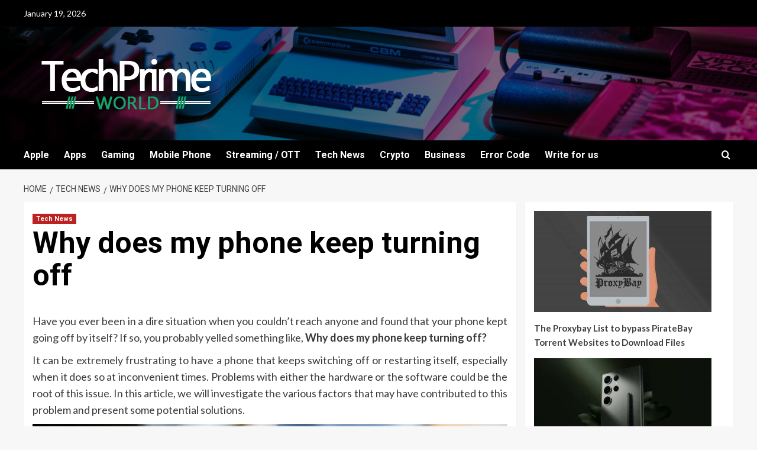

--- FILE ---
content_type: text/html; charset=UTF-8
request_url: https://techprimeworld.com/why-does-my-phone-keep-turning-off/
body_size: 17097
content:
<!doctype html>
<html lang="en" prefix="og: https://ogp.me/ns#">

<head>
  <meta charset="UTF-8">
  <meta name="viewport" content="width=device-width, initial-scale=1">
  <link rel="profile" href="https://gmpg.org/xfn/11">
  <link rel='preload' href='https://fonts.googleapis.com/css?family=Source%2BSans%2BPro%3A400%2C700%7CLato%3A400%2C700&#038;subset=latin&#038;display=swap' as='style' onload="this.onload=null;this.rel='stylesheet'" type='text/css' media='all' crossorigin='anonymous'>
<link rel='preconnect' href='https://fonts.googleapis.com' crossorigin='anonymous'>
<link rel='preconnect' href='https://fonts.gstatic.com' crossorigin='anonymous'>

<!-- Search Engine Optimization by Rank Math - https://rankmath.com/ -->
<title>Why does my phone keep turning off</title>
<meta name="description" content="Have you ever been in a crisis and your phone kept powering off on its own? You probably shouted, Why does my phone keep turning off?"/>
<meta name="robots" content="follow, index, max-snippet:-1, max-video-preview:-1, max-image-preview:large"/>
<link rel="canonical" href="https://techprimeworld.com/why-does-my-phone-keep-turning-off/" />
<meta property="og:locale" content="en_US" />
<meta property="og:type" content="article" />
<meta property="og:title" content="Why does my phone keep turning off" />
<meta property="og:description" content="Have you ever been in a crisis and your phone kept powering off on its own? You probably shouted, Why does my phone keep turning off?" />
<meta property="og:url" content="https://techprimeworld.com/why-does-my-phone-keep-turning-off/" />
<meta property="og:site_name" content="Tech Prime World" />
<meta property="article:tag" content="battery" />
<meta property="article:tag" content="Phone Turning" />
<meta property="article:tag" content="Power off" />
<meta property="article:section" content="Tech News" />
<meta property="og:updated_time" content="2023-02-01T13:41:29+05:30" />
<meta property="og:image" content="https://techprimeworld.com/wp-content/uploads/2023/02/why-does-my-phone-keep-turning-off-1.webp" />
<meta property="og:image:secure_url" content="https://techprimeworld.com/wp-content/uploads/2023/02/why-does-my-phone-keep-turning-off-1.webp" />
<meta property="og:image:width" content="1500" />
<meta property="og:image:height" content="938" />
<meta property="og:image:alt" content="Why does my phone keep turning off" />
<meta property="og:image:type" content="image/webp" />
<meta property="article:published_time" content="2023-02-01T13:39:40+05:30" />
<meta property="article:modified_time" content="2023-02-01T13:41:29+05:30" />
<meta name="twitter:card" content="summary_large_image" />
<meta name="twitter:title" content="Why does my phone keep turning off" />
<meta name="twitter:description" content="Have you ever been in a crisis and your phone kept powering off on its own? You probably shouted, Why does my phone keep turning off?" />
<meta name="twitter:site" content="@dksharma.118@gmail.com" />
<meta name="twitter:creator" content="@dksharma.118@gmail.com" />
<meta name="twitter:image" content="https://techprimeworld.com/wp-content/uploads/2023/02/why-does-my-phone-keep-turning-off-1.webp" />
<meta name="twitter:label1" content="Written by" />
<meta name="twitter:data1" content="Prashant" />
<meta name="twitter:label2" content="Time to read" />
<meta name="twitter:data2" content="7 minutes" />
<script type="application/ld+json" class="rank-math-schema">{"@context":"https://schema.org","@graph":[{"@type":"Organization","@id":"https://techprimeworld.com/#organization","name":"Tech Prime World","sameAs":["https://twitter.com/dksharma.118@gmail.com"],"logo":{"@type":"ImageObject","@id":"https://techprimeworld.com/#logo","url":"https://techprimeworld.com/wp-content/uploads/2020/10/tech-prime-world.png","contentUrl":"https://techprimeworld.com/wp-content/uploads/2020/10/tech-prime-world.png","caption":"Tech Prime World","inLanguage":"en","width":"160","height":"90"}},{"@type":"WebSite","@id":"https://techprimeworld.com/#website","url":"https://techprimeworld.com","name":"Tech Prime World","publisher":{"@id":"https://techprimeworld.com/#organization"},"inLanguage":"en"},{"@type":"ImageObject","@id":"https://techprimeworld.com/wp-content/uploads/2023/02/why-does-my-phone-keep-turning-off-1.webp","url":"https://techprimeworld.com/wp-content/uploads/2023/02/why-does-my-phone-keep-turning-off-1.webp","width":"1500","height":"938","caption":"Why does my phone keep turning off","inLanguage":"en"},{"@type":"WebPage","@id":"https://techprimeworld.com/why-does-my-phone-keep-turning-off/#webpage","url":"https://techprimeworld.com/why-does-my-phone-keep-turning-off/","name":"Why does my phone keep turning off","datePublished":"2023-02-01T13:39:40+05:30","dateModified":"2023-02-01T13:41:29+05:30","isPartOf":{"@id":"https://techprimeworld.com/#website"},"primaryImageOfPage":{"@id":"https://techprimeworld.com/wp-content/uploads/2023/02/why-does-my-phone-keep-turning-off-1.webp"},"inLanguage":"en"},{"@type":"Person","@id":"https://techprimeworld.com/why-does-my-phone-keep-turning-off/#author","name":"Prashant","image":{"@type":"ImageObject","@id":"https://secure.gravatar.com/avatar/d10e04691578a34e3084098fad7ca2ad73c62f6e811a4a2f20efa27c7d2a8033?s=96&amp;d=mm&amp;r=g","url":"https://secure.gravatar.com/avatar/d10e04691578a34e3084098fad7ca2ad73c62f6e811a4a2f20efa27c7d2a8033?s=96&amp;d=mm&amp;r=g","caption":"Prashant","inLanguage":"en"},"sameAs":["https://techprimeworld.com"],"worksFor":{"@id":"https://techprimeworld.com/#organization"}},{"@type":"BlogPosting","headline":"Why does my phone keep turning off","keywords":"Why does my phone keep turning off","datePublished":"2023-02-01T13:39:40+05:30","dateModified":"2023-02-01T13:41:29+05:30","articleSection":"Tech News","author":{"@id":"https://techprimeworld.com/why-does-my-phone-keep-turning-off/#author","name":"Prashant"},"publisher":{"@id":"https://techprimeworld.com/#organization"},"description":"Have you ever been in a crisis and your phone kept powering off on its own? You probably shouted, Why does my phone keep turning off?","name":"Why does my phone keep turning off","@id":"https://techprimeworld.com/why-does-my-phone-keep-turning-off/#richSnippet","isPartOf":{"@id":"https://techprimeworld.com/why-does-my-phone-keep-turning-off/#webpage"},"image":{"@id":"https://techprimeworld.com/wp-content/uploads/2023/02/why-does-my-phone-keep-turning-off-1.webp"},"inLanguage":"en","mainEntityOfPage":{"@id":"https://techprimeworld.com/why-does-my-phone-keep-turning-off/#webpage"}}]}</script>
<!-- /Rank Math WordPress SEO plugin -->

<link rel='dns-prefetch' href='//fonts.googleapis.com' />
<link rel='preconnect' href='https://fonts.googleapis.com' />
<link rel='preconnect' href='https://fonts.gstatic.com' />
<link rel="alternate" type="application/rss+xml" title="Tech Prime World &raquo; Feed" href="https://techprimeworld.com/feed/" />
<link rel="alternate" type="application/rss+xml" title="Tech Prime World &raquo; Comments Feed" href="https://techprimeworld.com/comments/feed/" />
<link rel="alternate" title="oEmbed (JSON)" type="application/json+oembed" href="https://techprimeworld.com/wp-json/oembed/1.0/embed?url=https%3A%2F%2Ftechprimeworld.com%2Fwhy-does-my-phone-keep-turning-off%2F" />
<link rel="alternate" title="oEmbed (XML)" type="text/xml+oembed" href="https://techprimeworld.com/wp-json/oembed/1.0/embed?url=https%3A%2F%2Ftechprimeworld.com%2Fwhy-does-my-phone-keep-turning-off%2F&#038;format=xml" />
<style id='wp-img-auto-sizes-contain-inline-css' type='text/css'>
img:is([sizes=auto i],[sizes^="auto," i]){contain-intrinsic-size:3000px 1500px}
/*# sourceURL=wp-img-auto-sizes-contain-inline-css */
</style>
<style id='wp-emoji-styles-inline-css' type='text/css'>

	img.wp-smiley, img.emoji {
		display: inline !important;
		border: none !important;
		box-shadow: none !important;
		height: 1em !important;
		width: 1em !important;
		margin: 0 0.07em !important;
		vertical-align: -0.1em !important;
		background: none !important;
		padding: 0 !important;
	}
/*# sourceURL=wp-emoji-styles-inline-css */
</style>
<style id='wp-block-library-inline-css' type='text/css'>
:root{--wp-block-synced-color:#7a00df;--wp-block-synced-color--rgb:122,0,223;--wp-bound-block-color:var(--wp-block-synced-color);--wp-editor-canvas-background:#ddd;--wp-admin-theme-color:#007cba;--wp-admin-theme-color--rgb:0,124,186;--wp-admin-theme-color-darker-10:#006ba1;--wp-admin-theme-color-darker-10--rgb:0,107,160.5;--wp-admin-theme-color-darker-20:#005a87;--wp-admin-theme-color-darker-20--rgb:0,90,135;--wp-admin-border-width-focus:2px}@media (min-resolution:192dpi){:root{--wp-admin-border-width-focus:1.5px}}.wp-element-button{cursor:pointer}:root .has-very-light-gray-background-color{background-color:#eee}:root .has-very-dark-gray-background-color{background-color:#313131}:root .has-very-light-gray-color{color:#eee}:root .has-very-dark-gray-color{color:#313131}:root .has-vivid-green-cyan-to-vivid-cyan-blue-gradient-background{background:linear-gradient(135deg,#00d084,#0693e3)}:root .has-purple-crush-gradient-background{background:linear-gradient(135deg,#34e2e4,#4721fb 50%,#ab1dfe)}:root .has-hazy-dawn-gradient-background{background:linear-gradient(135deg,#faaca8,#dad0ec)}:root .has-subdued-olive-gradient-background{background:linear-gradient(135deg,#fafae1,#67a671)}:root .has-atomic-cream-gradient-background{background:linear-gradient(135deg,#fdd79a,#004a59)}:root .has-nightshade-gradient-background{background:linear-gradient(135deg,#330968,#31cdcf)}:root .has-midnight-gradient-background{background:linear-gradient(135deg,#020381,#2874fc)}:root{--wp--preset--font-size--normal:16px;--wp--preset--font-size--huge:42px}.has-regular-font-size{font-size:1em}.has-larger-font-size{font-size:2.625em}.has-normal-font-size{font-size:var(--wp--preset--font-size--normal)}.has-huge-font-size{font-size:var(--wp--preset--font-size--huge)}.has-text-align-center{text-align:center}.has-text-align-left{text-align:left}.has-text-align-right{text-align:right}.has-fit-text{white-space:nowrap!important}#end-resizable-editor-section{display:none}.aligncenter{clear:both}.items-justified-left{justify-content:flex-start}.items-justified-center{justify-content:center}.items-justified-right{justify-content:flex-end}.items-justified-space-between{justify-content:space-between}.screen-reader-text{border:0;clip-path:inset(50%);height:1px;margin:-1px;overflow:hidden;padding:0;position:absolute;width:1px;word-wrap:normal!important}.screen-reader-text:focus{background-color:#ddd;clip-path:none;color:#444;display:block;font-size:1em;height:auto;left:5px;line-height:normal;padding:15px 23px 14px;text-decoration:none;top:5px;width:auto;z-index:100000}html :where(.has-border-color){border-style:solid}html :where([style*=border-top-color]){border-top-style:solid}html :where([style*=border-right-color]){border-right-style:solid}html :where([style*=border-bottom-color]){border-bottom-style:solid}html :where([style*=border-left-color]){border-left-style:solid}html :where([style*=border-width]){border-style:solid}html :where([style*=border-top-width]){border-top-style:solid}html :where([style*=border-right-width]){border-right-style:solid}html :where([style*=border-bottom-width]){border-bottom-style:solid}html :where([style*=border-left-width]){border-left-style:solid}html :where(img[class*=wp-image-]){height:auto;max-width:100%}:where(figure){margin:0 0 1em}html :where(.is-position-sticky){--wp-admin--admin-bar--position-offset:var(--wp-admin--admin-bar--height,0px)}@media screen and (max-width:600px){html :where(.is-position-sticky){--wp-admin--admin-bar--position-offset:0px}}

/*# sourceURL=wp-block-library-inline-css */
</style><style id='wp-block-latest-posts-inline-css' type='text/css'>
.wp-block-latest-posts{box-sizing:border-box}.wp-block-latest-posts.alignleft{margin-right:2em}.wp-block-latest-posts.alignright{margin-left:2em}.wp-block-latest-posts.wp-block-latest-posts__list{list-style:none}.wp-block-latest-posts.wp-block-latest-posts__list li{clear:both;overflow-wrap:break-word}.wp-block-latest-posts.is-grid{display:flex;flex-wrap:wrap}.wp-block-latest-posts.is-grid li{margin:0 1.25em 1.25em 0;width:100%}@media (min-width:600px){.wp-block-latest-posts.columns-2 li{width:calc(50% - .625em)}.wp-block-latest-posts.columns-2 li:nth-child(2n){margin-right:0}.wp-block-latest-posts.columns-3 li{width:calc(33.33333% - .83333em)}.wp-block-latest-posts.columns-3 li:nth-child(3n){margin-right:0}.wp-block-latest-posts.columns-4 li{width:calc(25% - .9375em)}.wp-block-latest-posts.columns-4 li:nth-child(4n){margin-right:0}.wp-block-latest-posts.columns-5 li{width:calc(20% - 1em)}.wp-block-latest-posts.columns-5 li:nth-child(5n){margin-right:0}.wp-block-latest-posts.columns-6 li{width:calc(16.66667% - 1.04167em)}.wp-block-latest-posts.columns-6 li:nth-child(6n){margin-right:0}}:root :where(.wp-block-latest-posts.is-grid){padding:0}:root :where(.wp-block-latest-posts.wp-block-latest-posts__list){padding-left:0}.wp-block-latest-posts__post-author,.wp-block-latest-posts__post-date{display:block;font-size:.8125em}.wp-block-latest-posts__post-excerpt,.wp-block-latest-posts__post-full-content{margin-bottom:1em;margin-top:.5em}.wp-block-latest-posts__featured-image a{display:inline-block}.wp-block-latest-posts__featured-image img{height:auto;max-width:100%;width:auto}.wp-block-latest-posts__featured-image.alignleft{float:left;margin-right:1em}.wp-block-latest-posts__featured-image.alignright{float:right;margin-left:1em}.wp-block-latest-posts__featured-image.aligncenter{margin-bottom:1em;text-align:center}
/*# sourceURL=https://techprimeworld.com/wp-includes/blocks/latest-posts/style.min.css */
</style>
<style id='wp-block-columns-inline-css' type='text/css'>
.wp-block-columns{box-sizing:border-box;display:flex;flex-wrap:wrap!important}@media (min-width:782px){.wp-block-columns{flex-wrap:nowrap!important}}.wp-block-columns{align-items:normal!important}.wp-block-columns.are-vertically-aligned-top{align-items:flex-start}.wp-block-columns.are-vertically-aligned-center{align-items:center}.wp-block-columns.are-vertically-aligned-bottom{align-items:flex-end}@media (max-width:781px){.wp-block-columns:not(.is-not-stacked-on-mobile)>.wp-block-column{flex-basis:100%!important}}@media (min-width:782px){.wp-block-columns:not(.is-not-stacked-on-mobile)>.wp-block-column{flex-basis:0;flex-grow:1}.wp-block-columns:not(.is-not-stacked-on-mobile)>.wp-block-column[style*=flex-basis]{flex-grow:0}}.wp-block-columns.is-not-stacked-on-mobile{flex-wrap:nowrap!important}.wp-block-columns.is-not-stacked-on-mobile>.wp-block-column{flex-basis:0;flex-grow:1}.wp-block-columns.is-not-stacked-on-mobile>.wp-block-column[style*=flex-basis]{flex-grow:0}:where(.wp-block-columns){margin-bottom:1.75em}:where(.wp-block-columns.has-background){padding:1.25em 2.375em}.wp-block-column{flex-grow:1;min-width:0;overflow-wrap:break-word;word-break:break-word}.wp-block-column.is-vertically-aligned-top{align-self:flex-start}.wp-block-column.is-vertically-aligned-center{align-self:center}.wp-block-column.is-vertically-aligned-bottom{align-self:flex-end}.wp-block-column.is-vertically-aligned-stretch{align-self:stretch}.wp-block-column.is-vertically-aligned-bottom,.wp-block-column.is-vertically-aligned-center,.wp-block-column.is-vertically-aligned-top{width:100%}
/*# sourceURL=https://techprimeworld.com/wp-includes/blocks/columns/style.min.css */
</style>
<style id='wp-block-group-inline-css' type='text/css'>
.wp-block-group{box-sizing:border-box}:where(.wp-block-group.wp-block-group-is-layout-constrained){position:relative}
/*# sourceURL=https://techprimeworld.com/wp-includes/blocks/group/style.min.css */
</style>
<style id='wp-block-group-theme-inline-css' type='text/css'>
:where(.wp-block-group.has-background){padding:1.25em 2.375em}
/*# sourceURL=https://techprimeworld.com/wp-includes/blocks/group/theme.min.css */
</style>
<style id='global-styles-inline-css' type='text/css'>
:root{--wp--preset--aspect-ratio--square: 1;--wp--preset--aspect-ratio--4-3: 4/3;--wp--preset--aspect-ratio--3-4: 3/4;--wp--preset--aspect-ratio--3-2: 3/2;--wp--preset--aspect-ratio--2-3: 2/3;--wp--preset--aspect-ratio--16-9: 16/9;--wp--preset--aspect-ratio--9-16: 9/16;--wp--preset--color--black: #000000;--wp--preset--color--cyan-bluish-gray: #abb8c3;--wp--preset--color--white: #ffffff;--wp--preset--color--pale-pink: #f78da7;--wp--preset--color--vivid-red: #cf2e2e;--wp--preset--color--luminous-vivid-orange: #ff6900;--wp--preset--color--luminous-vivid-amber: #fcb900;--wp--preset--color--light-green-cyan: #7bdcb5;--wp--preset--color--vivid-green-cyan: #00d084;--wp--preset--color--pale-cyan-blue: #8ed1fc;--wp--preset--color--vivid-cyan-blue: #0693e3;--wp--preset--color--vivid-purple: #9b51e0;--wp--preset--gradient--vivid-cyan-blue-to-vivid-purple: linear-gradient(135deg,rgb(6,147,227) 0%,rgb(155,81,224) 100%);--wp--preset--gradient--light-green-cyan-to-vivid-green-cyan: linear-gradient(135deg,rgb(122,220,180) 0%,rgb(0,208,130) 100%);--wp--preset--gradient--luminous-vivid-amber-to-luminous-vivid-orange: linear-gradient(135deg,rgb(252,185,0) 0%,rgb(255,105,0) 100%);--wp--preset--gradient--luminous-vivid-orange-to-vivid-red: linear-gradient(135deg,rgb(255,105,0) 0%,rgb(207,46,46) 100%);--wp--preset--gradient--very-light-gray-to-cyan-bluish-gray: linear-gradient(135deg,rgb(238,238,238) 0%,rgb(169,184,195) 100%);--wp--preset--gradient--cool-to-warm-spectrum: linear-gradient(135deg,rgb(74,234,220) 0%,rgb(151,120,209) 20%,rgb(207,42,186) 40%,rgb(238,44,130) 60%,rgb(251,105,98) 80%,rgb(254,248,76) 100%);--wp--preset--gradient--blush-light-purple: linear-gradient(135deg,rgb(255,206,236) 0%,rgb(152,150,240) 100%);--wp--preset--gradient--blush-bordeaux: linear-gradient(135deg,rgb(254,205,165) 0%,rgb(254,45,45) 50%,rgb(107,0,62) 100%);--wp--preset--gradient--luminous-dusk: linear-gradient(135deg,rgb(255,203,112) 0%,rgb(199,81,192) 50%,rgb(65,88,208) 100%);--wp--preset--gradient--pale-ocean: linear-gradient(135deg,rgb(255,245,203) 0%,rgb(182,227,212) 50%,rgb(51,167,181) 100%);--wp--preset--gradient--electric-grass: linear-gradient(135deg,rgb(202,248,128) 0%,rgb(113,206,126) 100%);--wp--preset--gradient--midnight: linear-gradient(135deg,rgb(2,3,129) 0%,rgb(40,116,252) 100%);--wp--preset--font-size--small: 13px;--wp--preset--font-size--medium: 20px;--wp--preset--font-size--large: 36px;--wp--preset--font-size--x-large: 42px;--wp--preset--spacing--20: 0.44rem;--wp--preset--spacing--30: 0.67rem;--wp--preset--spacing--40: 1rem;--wp--preset--spacing--50: 1.5rem;--wp--preset--spacing--60: 2.25rem;--wp--preset--spacing--70: 3.38rem;--wp--preset--spacing--80: 5.06rem;--wp--preset--shadow--natural: 6px 6px 9px rgba(0, 0, 0, 0.2);--wp--preset--shadow--deep: 12px 12px 50px rgba(0, 0, 0, 0.4);--wp--preset--shadow--sharp: 6px 6px 0px rgba(0, 0, 0, 0.2);--wp--preset--shadow--outlined: 6px 6px 0px -3px rgb(255, 255, 255), 6px 6px rgb(0, 0, 0);--wp--preset--shadow--crisp: 6px 6px 0px rgb(0, 0, 0);}:root { --wp--style--global--content-size: 800px;--wp--style--global--wide-size: 1200px; }:where(body) { margin: 0; }.wp-site-blocks > .alignleft { float: left; margin-right: 2em; }.wp-site-blocks > .alignright { float: right; margin-left: 2em; }.wp-site-blocks > .aligncenter { justify-content: center; margin-left: auto; margin-right: auto; }:where(.wp-site-blocks) > * { margin-block-start: 24px; margin-block-end: 0; }:where(.wp-site-blocks) > :first-child { margin-block-start: 0; }:where(.wp-site-blocks) > :last-child { margin-block-end: 0; }:root { --wp--style--block-gap: 24px; }:root :where(.is-layout-flow) > :first-child{margin-block-start: 0;}:root :where(.is-layout-flow) > :last-child{margin-block-end: 0;}:root :where(.is-layout-flow) > *{margin-block-start: 24px;margin-block-end: 0;}:root :where(.is-layout-constrained) > :first-child{margin-block-start: 0;}:root :where(.is-layout-constrained) > :last-child{margin-block-end: 0;}:root :where(.is-layout-constrained) > *{margin-block-start: 24px;margin-block-end: 0;}:root :where(.is-layout-flex){gap: 24px;}:root :where(.is-layout-grid){gap: 24px;}.is-layout-flow > .alignleft{float: left;margin-inline-start: 0;margin-inline-end: 2em;}.is-layout-flow > .alignright{float: right;margin-inline-start: 2em;margin-inline-end: 0;}.is-layout-flow > .aligncenter{margin-left: auto !important;margin-right: auto !important;}.is-layout-constrained > .alignleft{float: left;margin-inline-start: 0;margin-inline-end: 2em;}.is-layout-constrained > .alignright{float: right;margin-inline-start: 2em;margin-inline-end: 0;}.is-layout-constrained > .aligncenter{margin-left: auto !important;margin-right: auto !important;}.is-layout-constrained > :where(:not(.alignleft):not(.alignright):not(.alignfull)){max-width: var(--wp--style--global--content-size);margin-left: auto !important;margin-right: auto !important;}.is-layout-constrained > .alignwide{max-width: var(--wp--style--global--wide-size);}body .is-layout-flex{display: flex;}.is-layout-flex{flex-wrap: wrap;align-items: center;}.is-layout-flex > :is(*, div){margin: 0;}body .is-layout-grid{display: grid;}.is-layout-grid > :is(*, div){margin: 0;}body{padding-top: 0px;padding-right: 0px;padding-bottom: 0px;padding-left: 0px;}a:where(:not(.wp-element-button)){text-decoration: none;}:root :where(.wp-element-button, .wp-block-button__link){background-color: #32373c;border-radius: 0;border-width: 0;color: #fff;font-family: inherit;font-size: inherit;font-style: inherit;font-weight: inherit;letter-spacing: inherit;line-height: inherit;padding-top: calc(0.667em + 2px);padding-right: calc(1.333em + 2px);padding-bottom: calc(0.667em + 2px);padding-left: calc(1.333em + 2px);text-decoration: none;text-transform: inherit;}.has-black-color{color: var(--wp--preset--color--black) !important;}.has-cyan-bluish-gray-color{color: var(--wp--preset--color--cyan-bluish-gray) !important;}.has-white-color{color: var(--wp--preset--color--white) !important;}.has-pale-pink-color{color: var(--wp--preset--color--pale-pink) !important;}.has-vivid-red-color{color: var(--wp--preset--color--vivid-red) !important;}.has-luminous-vivid-orange-color{color: var(--wp--preset--color--luminous-vivid-orange) !important;}.has-luminous-vivid-amber-color{color: var(--wp--preset--color--luminous-vivid-amber) !important;}.has-light-green-cyan-color{color: var(--wp--preset--color--light-green-cyan) !important;}.has-vivid-green-cyan-color{color: var(--wp--preset--color--vivid-green-cyan) !important;}.has-pale-cyan-blue-color{color: var(--wp--preset--color--pale-cyan-blue) !important;}.has-vivid-cyan-blue-color{color: var(--wp--preset--color--vivid-cyan-blue) !important;}.has-vivid-purple-color{color: var(--wp--preset--color--vivid-purple) !important;}.has-black-background-color{background-color: var(--wp--preset--color--black) !important;}.has-cyan-bluish-gray-background-color{background-color: var(--wp--preset--color--cyan-bluish-gray) !important;}.has-white-background-color{background-color: var(--wp--preset--color--white) !important;}.has-pale-pink-background-color{background-color: var(--wp--preset--color--pale-pink) !important;}.has-vivid-red-background-color{background-color: var(--wp--preset--color--vivid-red) !important;}.has-luminous-vivid-orange-background-color{background-color: var(--wp--preset--color--luminous-vivid-orange) !important;}.has-luminous-vivid-amber-background-color{background-color: var(--wp--preset--color--luminous-vivid-amber) !important;}.has-light-green-cyan-background-color{background-color: var(--wp--preset--color--light-green-cyan) !important;}.has-vivid-green-cyan-background-color{background-color: var(--wp--preset--color--vivid-green-cyan) !important;}.has-pale-cyan-blue-background-color{background-color: var(--wp--preset--color--pale-cyan-blue) !important;}.has-vivid-cyan-blue-background-color{background-color: var(--wp--preset--color--vivid-cyan-blue) !important;}.has-vivid-purple-background-color{background-color: var(--wp--preset--color--vivid-purple) !important;}.has-black-border-color{border-color: var(--wp--preset--color--black) !important;}.has-cyan-bluish-gray-border-color{border-color: var(--wp--preset--color--cyan-bluish-gray) !important;}.has-white-border-color{border-color: var(--wp--preset--color--white) !important;}.has-pale-pink-border-color{border-color: var(--wp--preset--color--pale-pink) !important;}.has-vivid-red-border-color{border-color: var(--wp--preset--color--vivid-red) !important;}.has-luminous-vivid-orange-border-color{border-color: var(--wp--preset--color--luminous-vivid-orange) !important;}.has-luminous-vivid-amber-border-color{border-color: var(--wp--preset--color--luminous-vivid-amber) !important;}.has-light-green-cyan-border-color{border-color: var(--wp--preset--color--light-green-cyan) !important;}.has-vivid-green-cyan-border-color{border-color: var(--wp--preset--color--vivid-green-cyan) !important;}.has-pale-cyan-blue-border-color{border-color: var(--wp--preset--color--pale-cyan-blue) !important;}.has-vivid-cyan-blue-border-color{border-color: var(--wp--preset--color--vivid-cyan-blue) !important;}.has-vivid-purple-border-color{border-color: var(--wp--preset--color--vivid-purple) !important;}.has-vivid-cyan-blue-to-vivid-purple-gradient-background{background: var(--wp--preset--gradient--vivid-cyan-blue-to-vivid-purple) !important;}.has-light-green-cyan-to-vivid-green-cyan-gradient-background{background: var(--wp--preset--gradient--light-green-cyan-to-vivid-green-cyan) !important;}.has-luminous-vivid-amber-to-luminous-vivid-orange-gradient-background{background: var(--wp--preset--gradient--luminous-vivid-amber-to-luminous-vivid-orange) !important;}.has-luminous-vivid-orange-to-vivid-red-gradient-background{background: var(--wp--preset--gradient--luminous-vivid-orange-to-vivid-red) !important;}.has-very-light-gray-to-cyan-bluish-gray-gradient-background{background: var(--wp--preset--gradient--very-light-gray-to-cyan-bluish-gray) !important;}.has-cool-to-warm-spectrum-gradient-background{background: var(--wp--preset--gradient--cool-to-warm-spectrum) !important;}.has-blush-light-purple-gradient-background{background: var(--wp--preset--gradient--blush-light-purple) !important;}.has-blush-bordeaux-gradient-background{background: var(--wp--preset--gradient--blush-bordeaux) !important;}.has-luminous-dusk-gradient-background{background: var(--wp--preset--gradient--luminous-dusk) !important;}.has-pale-ocean-gradient-background{background: var(--wp--preset--gradient--pale-ocean) !important;}.has-electric-grass-gradient-background{background: var(--wp--preset--gradient--electric-grass) !important;}.has-midnight-gradient-background{background: var(--wp--preset--gradient--midnight) !important;}.has-small-font-size{font-size: var(--wp--preset--font-size--small) !important;}.has-medium-font-size{font-size: var(--wp--preset--font-size--medium) !important;}.has-large-font-size{font-size: var(--wp--preset--font-size--large) !important;}.has-x-large-font-size{font-size: var(--wp--preset--font-size--x-large) !important;}
/*# sourceURL=global-styles-inline-css */
</style>
<style id='core-block-supports-inline-css' type='text/css'>
.wp-container-core-columns-is-layout-28f84493{flex-wrap:nowrap;}
/*# sourceURL=core-block-supports-inline-css */
</style>

<link rel='stylesheet' id='newsment-google-fonts-css' href='https://fonts.googleapis.com/css?family=Roboto:100,300,400,500,700' type='text/css' media='all' />
<link rel='stylesheet' id='bootstrap-css' href='https://techprimeworld.com/wp-content/themes/covernews/assets/bootstrap/css/bootstrap.min.css?ver=6.9' type='text/css' media='all' />
<link rel='stylesheet' id='covernews-style-css' href='https://techprimeworld.com/wp-content/themes/covernews/style.min.css?ver=1.1.3' type='text/css' media='all' />
<link rel='stylesheet' id='newsment-css' href='https://techprimeworld.com/wp-content/themes/newsment/style.css?ver=1.1.3' type='text/css' media='all' />
<link rel='stylesheet' id='covernews-google-fonts-css' href='https://fonts.googleapis.com/css?family=Source%2BSans%2BPro%3A400%2C700%7CLato%3A400%2C700&#038;subset=latin&#038;display=swap' type='text/css' media='all' />
<link rel='stylesheet' id='covernews-icons-css' href='https://techprimeworld.com/wp-content/themes/covernews/assets/icons/style.css?ver=6.9' type='text/css' media='all' />
<script type="text/javascript" src="https://techprimeworld.com/wp-includes/js/jquery/jquery.min.js?ver=3.7.1" id="jquery-core-js"></script>
<script type="text/javascript" src="https://techprimeworld.com/wp-includes/js/jquery/jquery-migrate.min.js?ver=3.4.1" id="jquery-migrate-js"></script>
<link rel="https://api.w.org/" href="https://techprimeworld.com/wp-json/" /><link rel="alternate" title="JSON" type="application/json" href="https://techprimeworld.com/wp-json/wp/v2/posts/4172" /><link rel="EditURI" type="application/rsd+xml" title="RSD" href="https://techprimeworld.com/xmlrpc.php?rsd" />
<meta name="generator" content="WordPress 6.9" />
<link rel='shortlink' href='https://techprimeworld.com/?p=4172' />
<link rel="preload" href="https://techprimeworld.com/wp-content/uploads/2022/08/cropped-1-scaled-1.jpg" as="image">        <style type="text/css">
                        .site-title,
            .site-description {
                position: absolute;
                clip: rect(1px, 1px, 1px, 1px);
                display: none;
            }

                    .elementor-template-full-width .elementor-section.elementor-section-full_width > .elementor-container,
        .elementor-template-full-width .elementor-section.elementor-section-boxed > .elementor-container{
            max-width: 1200px;
        }
        @media (min-width: 1600px){
            .elementor-template-full-width .elementor-section.elementor-section-full_width > .elementor-container,
            .elementor-template-full-width .elementor-section.elementor-section-boxed > .elementor-container{
                max-width: 1600px;
            }
        }
        
        .align-content-left .elementor-section-stretched,
        .align-content-right .elementor-section-stretched {
            max-width: 100%;
            left: 0 !important;
        }


        </style>
        <link rel="icon" href="https://techprimeworld.com/wp-content/uploads/2020/12/cropped-Logo1-1-32x32.png" sizes="32x32" />
<link rel="icon" href="https://techprimeworld.com/wp-content/uploads/2020/12/cropped-Logo1-1-192x192.png" sizes="192x192" />
<link rel="apple-touch-icon" href="https://techprimeworld.com/wp-content/uploads/2020/12/cropped-Logo1-1-180x180.png" />
<meta name="msapplication-TileImage" content="https://techprimeworld.com/wp-content/uploads/2020/12/cropped-Logo1-1-270x270.png" />
</head>

<body data-rsssl=1 class="wp-singular post-template-default single single-post postid-4172 single-format-standard wp-custom-logo wp-embed-responsive wp-theme-covernews wp-child-theme-newsment default-content-layout archive-layout-grid scrollup-sticky-header aft-sticky-header aft-sticky-sidebar default aft-container-default aft-main-banner-slider-editors-picks-trending single-content-mode-default header-image-default align-content-left aft-and">

  
  
  <div id="page" class="site">
    <a class="skip-link screen-reader-text" href="#content">Skip to content</a>

    <div class="header-layout-1">
      <div class="top-masthead">

      <div class="container">
        <div class="row">
                      <div class="col-xs-12 col-sm-12 col-md-8 device-center">
                              <span class="topbar-date">
                  January 19, 2026                </span>

              
                          </div>
                            </div>
      </div>
    </div> <!--    Topbar Ends-->
    <header id="masthead" class="site-header">
        <div class="masthead-banner af-header-image data-bg" style="background-image: url(https://techprimeworld.com/wp-content/uploads/2022/08/cropped-1-scaled-1.jpg);">
      <div class="container">
        <div class="row">
          <div class="col-md-4">
            <div class="site-branding">
              <a href="https://techprimeworld.com/" class="custom-logo-link" rel="home"><img width="350" height="102" src="https://techprimeworld.com/wp-content/uploads/2022/08/cropped-techprimworld.png" class="custom-logo" alt="techprimworld" decoding="async" srcset="https://techprimeworld.com/wp-content/uploads/2022/08/cropped-techprimworld.png 350w, https://techprimeworld.com/wp-content/uploads/2022/08/cropped-techprimworld-300x87.png 300w" sizes="(max-width: 350px) 100vw, 350px" loading="lazy" /></a>                <p class="site-title font-family-1">
                  <a href="https://techprimeworld.com/" rel="home">Tech Prime World</a>
                </p>
              
                          </div>
          </div>
          <div class="col-md-8">
                      </div>
        </div>
      </div>
    </div>
    <nav id="site-navigation" class="main-navigation">
      <div class="container">
        <div class="row">
          <div class="kol-12">
            <div class="navigation-container">

              <div class="main-navigation-container-items-wrapper">

                <span class="toggle-menu">
                  <a
                    href="#"
                    class="aft-void-menu"
                    role="button"
                    aria-label="Toggle Primary Menu"
                    aria-controls="primary-menu" aria-expanded="false">
                    <span class="screen-reader-text">Primary Menu</span>
                    <i class="ham"></i>
                  </a>
                </span>
                <span class="af-mobile-site-title-wrap">
                  <a href="https://techprimeworld.com/" class="custom-logo-link" rel="home"><img width="350" height="102" src="https://techprimeworld.com/wp-content/uploads/2022/08/cropped-techprimworld.png" class="custom-logo" alt="techprimworld" decoding="async" srcset="https://techprimeworld.com/wp-content/uploads/2022/08/cropped-techprimworld.png 350w, https://techprimeworld.com/wp-content/uploads/2022/08/cropped-techprimworld-300x87.png 300w" sizes="(max-width: 350px) 100vw, 350px" loading="lazy" /></a>                  <p class="site-title font-family-1">
                    <a href="https://techprimeworld.com/" rel="home">Tech Prime World</a>
                  </p>
                </span>
                <div class="menu main-menu"><ul id="primary-menu" class="menu"><li id="menu-item-36" class="menu-item menu-item-type-taxonomy menu-item-object-category menu-item-36"><a href="https://techprimeworld.com/category/apple/">Apple</a></li>
<li id="menu-item-37" class="menu-item menu-item-type-taxonomy menu-item-object-category menu-item-37"><a href="https://techprimeworld.com/category/apps/">Apps</a></li>
<li id="menu-item-38" class="menu-item menu-item-type-taxonomy menu-item-object-category menu-item-38"><a href="https://techprimeworld.com/category/gaming/">Gaming</a></li>
<li id="menu-item-39" class="menu-item menu-item-type-taxonomy menu-item-object-category menu-item-39"><a href="https://techprimeworld.com/category/mobile-phone/">Mobile Phone</a></li>
<li id="menu-item-40" class="menu-item menu-item-type-taxonomy menu-item-object-category menu-item-40"><a href="https://techprimeworld.com/category/streaming/">Streaming / OTT</a></li>
<li id="menu-item-41" class="menu-item menu-item-type-taxonomy menu-item-object-category current-post-ancestor current-menu-parent current-post-parent menu-item-41"><a href="https://techprimeworld.com/category/tech/">Tech News</a></li>
<li id="menu-item-3748" class="menu-item menu-item-type-taxonomy menu-item-object-category menu-item-3748"><a href="https://techprimeworld.com/category/crypto/">Crypto</a></li>
<li id="menu-item-3749" class="menu-item menu-item-type-taxonomy menu-item-object-category menu-item-3749"><a href="https://techprimeworld.com/category/business/">Business</a></li>
<li id="menu-item-3750" class="menu-item menu-item-type-taxonomy menu-item-object-category menu-item-3750"><a href="https://techprimeworld.com/category/error-code/">Error Code</a></li>
<li id="menu-item-3747" class="menu-item menu-item-type-post_type menu-item-object-page menu-item-3747"><a href="https://techprimeworld.com/contact-us/">Write for us</a></li>
</ul></div>              </div>
              <div class="cart-search">

                <div class="af-search-wrap">
                  <div class="search-overlay">
                    <a href="#" title="Search" class="search-icon">
                      <i class="fa fa-search"></i>
                    </a>
                    <div class="af-search-form">
                      <form role="search" method="get" class="search-form" action="https://techprimeworld.com/">
				<label>
					<span class="screen-reader-text">Search for:</span>
					<input type="search" class="search-field" placeholder="Search &hellip;" value="" name="s" />
				</label>
				<input type="submit" class="search-submit" value="Search" />
			</form>                    </div>
                  </div>
                </div>
              </div>


            </div>
          </div>
        </div>
      </div>
    </nav>
  </header>
</div>

    
    <div id="content" class="container">
                <div class="em-breadcrumbs font-family-1 covernews-breadcrumbs">
      <div class="row">
        <div role="navigation" aria-label="Breadcrumbs" class="breadcrumb-trail breadcrumbs" itemprop="breadcrumb"><ul class="trail-items" itemscope itemtype="http://schema.org/BreadcrumbList"><meta name="numberOfItems" content="3" /><meta name="itemListOrder" content="Ascending" /><li itemprop="itemListElement" itemscope itemtype="http://schema.org/ListItem" class="trail-item trail-begin"><a href="https://techprimeworld.com/" rel="home" itemprop="item"><span itemprop="name">Home</span></a><meta itemprop="position" content="1" /></li><li itemprop="itemListElement" itemscope itemtype="http://schema.org/ListItem" class="trail-item"><a href="https://techprimeworld.com/category/tech/" itemprop="item"><span itemprop="name">Tech News</span></a><meta itemprop="position" content="2" /></li><li itemprop="itemListElement" itemscope itemtype="http://schema.org/ListItem" class="trail-item trail-end"><a href="https://techprimeworld.com/why-does-my-phone-keep-turning-off/" itemprop="item"><span itemprop="name">Why does my phone keep turning off</span></a><meta itemprop="position" content="3" /></li></ul></div>      </div>
    </div>
        <div class="section-block-upper row">
                <div id="primary" class="content-area">
                    <main id="main" class="site-main">

                                                    <article id="post-4172" class="af-single-article post-4172 post type-post status-publish format-standard has-post-thumbnail hentry category-tech tag-battery tag-phone-turning tag-power-off">
                                <div class="entry-content-wrap">
                                    <header class="entry-header">

    <div class="header-details-wrapper">
        <div class="entry-header-details">
                            <div class="figure-categories figure-categories-bg">
                                        <ul class="cat-links"><li class="meta-category">
                             <a class="covernews-categories category-color-1"
                            href="https://techprimeworld.com/category/tech/" 
                            aria-label="View all posts in Tech News"> 
                                 Tech News
                             </a>
                        </li></ul>                </div>
                        <h1 class="entry-title">Why does my phone keep turning off</h1>
            
                
    <span class="author-links">

                      </span>
                

                    </div>
    </div>

    </header><!-- .entry-header -->                                    

    <div class="entry-content">
        <p style="text-align: justify;">Have you ever been in a dire situation when you couldn&#8217;t reach anyone and found that your phone kept going off by itself? If so, you probably yelled something like, <strong>Why does my phone keep turning off?</strong></p>
<p style="text-align: justify;">It can be extremely frustrating to have a phone that keeps switching off or restarting itself, especially when it does so at inconvenient times. Problems with either the hardware or the software could be the root of this issue. In this article, we will investigate the various factors that may have contributed to this problem and present some potential solutions.</p>
<p style="text-align: justify;"><img fetchpriority="high" decoding="async" class="aligncenter wp-image-4173" src="https://techprimeworld.com/wp-content/uploads/2023/02/why-does-my-phone-keep-turning-off-1-300x188.webp" alt="Why does my phone keep turning off" width="1200" height="750" srcset="https://techprimeworld.com/wp-content/uploads/2023/02/why-does-my-phone-keep-turning-off-1-300x188.webp 300w, https://techprimeworld.com/wp-content/uploads/2023/02/why-does-my-phone-keep-turning-off-1-1024x640.webp 1024w, https://techprimeworld.com/wp-content/uploads/2023/02/why-does-my-phone-keep-turning-off-1-768x480.webp 768w, https://techprimeworld.com/wp-content/uploads/2023/02/why-does-my-phone-keep-turning-off-1-800x500.webp 800w, https://techprimeworld.com/wp-content/uploads/2023/02/why-does-my-phone-keep-turning-off-1-400x250.webp 400w, https://techprimeworld.com/wp-content/uploads/2023/02/why-does-my-phone-keep-turning-off-1.webp 1500w" sizes="(max-width: 1200px) 100vw, 1200px" /></p>
<h2 style="text-align: justify;"><strong>Why does my phone keep turning off?</strong></h2>
<p style="text-align: justify;">There are two primary components of our mobile device: hardware and software. It&#8217;s possible that any of these could develop problems, giving rise to situations in which your phone would automatically power off. Let&#8217;s get into the specifics of the following explanations:</p>
<h3 style="text-align: justify;"><strong><u>Hardware Issues:</u></strong></h3>
<p style="text-align: justify;">When an mobile device repeatedly shuts down but then starts up normally, the problem is almost often hardware. Let&#8217;s take a look at the hardware issues that are triggering your phone&#8217;s untimely shutdown and determine what needs to be done to fix them.</p>
<h4 style="text-align: justify;"><strong>Make sure the battery is fitted properly</strong></h4>
<p style="text-align: justify;">Incorrectly fitting batteries are the most prevalent reason for phones to shut off unexpectedly. Wear and tear can cause a battery&#8217;s internal area to shrink or expand somewhat. This causes the battery to become somewhat dislodged and to become detached from the phone&#8217;s connectors whenever the phone is shaken.</p>
<p style="text-align: justify;">Turn on your phone and give it a gentle shake to see if that fixes the issue. If it doesn&#8217;t work, pick up your phone with one hand and tap the back of it gently on the palm of the other. When applying pressure to the battery, make sure the flat side hits your hand. In the event that the phone shuts off, the slack battery must be tightened.</p>
<p style="text-align: justify;">This problem has a fairly elementary answer. Fold a little piece of paper into square wraps until it&#8217;s a little thick. Now, slip this piece of paper into the battery&#8217;s bottom end, farthest from the connectors. You&#8217;ll have to eyeball the amount of loose area to determine how much thick paper to generate.</p>
<p style="text-align: justify;">There may be an issue with the phone&#8217;s loose back cover if this doesn&#8217;t work. When this happens, you should slip the same piece of paper between the battery and the rear cover. If you can make the area snug enough, that should take care of the issue.</p>
<h4 style="text-align: justify;"><strong>Faulty battery</strong></h4>
<p style="text-align: justify;">There&#8217;s a potential your battery is damaged, which would cause inappropriate current flow and cause your phone to turn off unexpectedly. Fortunately, practically any Android phone allows you to view the battery percentage by dialling a secret number.</p>
<p style="text-align: justify;">Launch the phone app on your Android device, and <strong>dial *#*#4636#*#*</strong>. When you click &#8220;Battery information&#8221; on the following page, you&#8217;ll be led straight to your phone&#8217;s information. Verify that &#8220;Battery health&#8221; reads &#8220;Good&#8221; in the battery data. If it&#8217;s not that, you&#8217;ll need a new battery for your Android device to prevent it from turning off unexpectedly.</p>
<p style="text-align: justify;">Alternately, you can check the battery life with the <a href="https://play.google.com/store/search?q=battery+health+check&amp;c=apps" target="_blank" rel="noopener">any battery checker Android app</a> if this code doesn&#8217;t work. This app does more than just display battery life remaining; it actually helps you extend its usefulness. Even if I am sceptical of this app&#8217;s potential in the long run.</p>
<h4 style="text-align: justify;">Is your phone Heating up frequently?</h4>
<p style="text-align: justify;">In addition, overheating could be the culprit if your Android device suddenly reboots without warning. As soon as the phone&#8217;s internal temperature reaches a dangerous level, it will power down by itself to prevent any potential component failure. Interestingly, this occurs even if the phone is not in use and is instead sitting idle.</p>
<h4 style="text-align: justify;">Take Off Your Phone Cover</h4>
<p style="text-align: justify;">A phone case that is too bulky or that completely covers the back of your phone with its own material might also cause problems with battery life. Try using the phone without the case to see if the issue persists if you are using one.</p>
<h4 style="text-align: justify;">Check if your Phone’s Power Button is not Stuck</h4>
<p style="text-align: justify;">The power button on your phone could be stuck or broken, causing the phone to turn off unexpectedly. Repeatedly pressing the power button will ensure a well-functioning device. Pressing the button should be effortless, and the mechanism should release the object instantly upon release. A tweezer or something similar can be used to extract the button from the interior.</p>
<h3 style="text-align: justify;"><span style="text-decoration: underline;">Software Reasons:</span></h3>
<p style="text-align: justify;">If your Android phone seems fine mechanically, the issue may lie in its software. Here are some things to try if your Android keeps powering off unexpectedly due to software problems.</p>
<h4 style="text-align: justify;">Start Your Mobile in Safe Mode and Uninstall Malware</h4>
<p style="text-align: justify;">Start up your phone in Safe Mode to make sure the issue isn&#8217;t hardware-related. A Safe Mode, similar to that found on personal computers, is built into Android phones and allows them to boot with as few system and as few non-system programmes as possible. In Safe Mode, malicious software and viruses cannot cause harm, making it easier to diagnose and fix the issue.</p>
<p style="text-align: justify;">The precise method through which Safe Mode is entered at startup differs from one mobile maker to another. By far the most typical method is to press and hold the power button until the power menu appears, then tap and hold the &#8220;Power Off&#8221; button until the &#8220;boot in Safe Mode&#8221; prompt appears. Responding &#8220;OK&#8221; to this message will cause the device to restart in Safe Mode. Safe Mode may be activated by pressing and holding the volume down button during startup, which is helpful if the phone doesn&#8217;t turn on at all. If it doesn&#8217;t work, try looking up how to boot into Safe Mode on your specific device online.</p>
<p style="text-align: justify;">When the phone is in Safe Mode, you can see if it is randomly turning off or not. Assuming the issue has been resolved, the culprit is likely a malicious programme that was installed recently. While still in Safe Mode, access your phone&#8217;s settings menu and head to the applications tab to remove any recently installed programmes. Remove any and all software updates that may have occurred after the occurrence of the random shutdown problem.</p>
<p style="text-align: justify;">Now that you&#8217;ve returned your Android phone to its usual state, you may check to see if the problem still exists.</p>
<h4 style="text-align: justify;">Clean Your System of Viruses and Malware</h4>
<p style="text-align: justify;">If uninstalling the apps has no effect, then the problem may be a virus that causes the phone to shut down without your intervention. You can <a href="https://play.google.com/store/search?q=antivirus+for+android&amp;c=apps" target="_blank" rel="noopener">find several Free or Paid Antivirus on Google Play store</a>. Once the programme is installed, it will scan for and remove any viruses that might be the cause of the problem.</p>
<h4 style="text-align: justify;">Make a fresh start with a factory reset of your phone</h4>
<p style="text-align: justify;">This is a severe measure, but it will eliminate any and all software issues. If you have eliminated the possibility that the issue is hardware-related by removing all apps and running virus scans, and the problem persists, then restarting your phone should do the trick.</p>
<p style="text-align: justify;"><strong>Caution:</strong> Resetting your phone to factory settings will erase all of the information from its internal storage. This includes everything on the phone&#8217;s memory, such as messages, contacts, photos, and apps. You should have a backup of all your data before you do a factory reset.</p>
<p style="text-align: justify;">The &#8220;Backup and reset&#8221; option can be found in the settings menu of your device. To begin the reset procedure, navigate to this menu and press on &#8220;Factory reset phone.&#8221; Resetting the phone should take between 5 and 10 minutes. Make sure the phone doesn&#8217;t switch off during the reset process, as this can also render it inoperable.</p>
<p style="text-align: justify;">After the procedure has been completed, you will need to re-authenticate your Google account and fulfil other requirements. If the issue was related to software, resetting the phone should fix it.</p>
<p style="text-align: justify;"><strong>Also Read:</strong> <a href="https://techprimeworld.com/how-to-get-water-out-of-phone-charging-port/"><strong>How to Get Water Out of Phone Charging Port</strong></a></p>
<h2 style="text-align: justify;">Why does my phone keep turning off with a full battery?</h2>
<p style="text-align: justify;">We have already described the possible reasons which may cause phone keep shutting off at time on its own. In addition to above the other possible reasons of this even after having full battery can be:</p>
<ul style="text-align: justify;">
<li>Bugs in Operating system issue</li>
<li>Battery calibration</li>
<li>High CPU Usage</li>
<li>Scheduled Power off &amp; on</li>
<li>Insufficient Memory</li>
</ul>
<h2 style="text-align: justify;"><strong>How to Fix a Phone Thats Turning Off On Its Own</strong></h2>
<p style="text-align: justify;">Although we have already mentioned everything above but below are the few quick takeaways to resolve your phone’s issue of powering off on its own:</p>
<ul style="text-align: justify;">
<li><strong>Check battery life and charging</strong>: Make sure the battery is charged and properly functioning. Calibrate the battery if necessary.</li>
<li><strong>Uninstall recent apps</strong>: If the phone has started restarting after installing a new app, try uninstalling the app to see if it fixes the issue.</li>
<li><strong>Update software</strong>: Make sure that the phone software is up to date.</li>
<li><strong>Factory reset</strong>: If the above solutions do not work, a factory reset may resolve the issue.</li>
<li><strong>Hardware repair</strong>: If the issue is hardware-related, seek professional repair services.</li>
</ul>
<h2 style="text-align: justify;">Final Words</h2>
<p style="text-align: justify;">The steps outlined above should be sufficient to resolve any hardware or software issues that are causing your phone to shut down / restart automatically. If the problem persists, you must take it to a technician or, if still under warranty, to the manufacturer. They should be able to repair it or <a href="https://www.quora.com/Is-it-a-good-idea-to-buy-refurbished-mobile-device" target="_blank" rel="noopener">replace it with a refurbished phone</a>.</p>
                    <div class="post-item-metadata entry-meta">
                            </div>
               
        
	<nav class="navigation post-navigation" aria-label="Post navigation">
		<h2 class="screen-reader-text">Post navigation</h2>
		<div class="nav-links"><div class="nav-previous"><a href="https://techprimeworld.com/how-gpt3-ai-saas-aimayerforbes/" rel="prev">Previous: <span class="em-post-navigation nav-title">How gpt3 ai saas aimayerforbes</span></a></div><div class="nav-next"><a href="https://techprimeworld.com/the-complete-guide-to-scam-phones-and-how-they-work/" rel="next">Next: <span class="em-post-navigation nav-title">The Complete Guide to Scam Phones and How They Work</span></a></div></div>
	</nav>            </div><!-- .entry-content -->


                                </div>
                                
<div class="promotionspace enable-promotionspace">
  <div class="em-reated-posts  col-ten">
    <div class="row">
                <h3 class="related-title">
            More Stories          </h3>
                <div class="row">
                      <div class="col-sm-4 latest-posts-grid" data-mh="latest-posts-grid">
              <div class="spotlight-post">
                <figure class="categorised-article inside-img">
                  <div class="categorised-article-wrapper">
                    <div class="data-bg-hover data-bg-categorised read-bg-img">
                      <a href="https://techprimeworld.com/proxybay-to-unblock-pirate-bay/"
                        aria-label="The Proxybay List to bypass PirateBay Torrent Websites to Download Files">
                        <img width="300" height="171" src="https://techprimeworld.com/wp-content/uploads/2023/10/The-Proxybay-List-to-bypass-PirateBay-Torrent-Websites-to-Download-Files-300x171.jpg" class="attachment-medium size-medium wp-post-image" alt="The Proxybay List to bypass PirateBay Torrent Websites to Download Files" decoding="async" srcset="https://techprimeworld.com/wp-content/uploads/2023/10/The-Proxybay-List-to-bypass-PirateBay-Torrent-Websites-to-Download-Files-300x171.jpg 300w, https://techprimeworld.com/wp-content/uploads/2023/10/The-Proxybay-List-to-bypass-PirateBay-Torrent-Websites-to-Download-Files-1024x585.jpg 1024w, https://techprimeworld.com/wp-content/uploads/2023/10/The-Proxybay-List-to-bypass-PirateBay-Torrent-Websites-to-Download-Files-768x438.jpg 768w, https://techprimeworld.com/wp-content/uploads/2023/10/The-Proxybay-List-to-bypass-PirateBay-Torrent-Websites-to-Download-Files.jpg 1200w" sizes="(max-width: 300px) 100vw, 300px" loading="lazy" />                      </a>
                    </div>
                  </div>
                                    <div class="figure-categories figure-categories-bg">

                    <ul class="cat-links"><li class="meta-category">
                             <a class="covernews-categories category-color-1"
                            href="https://techprimeworld.com/category/tech/" 
                            aria-label="View all posts in Tech News"> 
                                 Tech News
                             </a>
                        </li></ul>                  </div>
                </figure>

                <figcaption>

                  <h3 class="article-title article-title-1">
                    <a href="https://techprimeworld.com/proxybay-to-unblock-pirate-bay/">
                      The Proxybay List to bypass PirateBay Torrent Websites to Download Files                    </a>
                  </h3>
                  <div class="grid-item-metadata">
                    
    <span class="author-links">

                      </span>
                  </div>
                </figcaption>
              </div>
            </div>
                      <div class="col-sm-4 latest-posts-grid" data-mh="latest-posts-grid">
              <div class="spotlight-post">
                <figure class="categorised-article inside-img">
                  <div class="categorised-article-wrapper">
                    <div class="data-bg-hover data-bg-categorised read-bg-img">
                      <a href="https://techprimeworld.com/how-to-remove-a-hacker-from-my-phone/"
                        aria-label="How to remove a Hacker from my phone: A Step-by-Step Guide to Security">
                        <img width="300" height="200" src="https://techprimeworld.com/wp-content/uploads/2023/02/how-to-remove-a-hacker-from-my-phone-1-300x200.webp" class="attachment-medium size-medium wp-post-image" alt="how to remove a hacker from my phone" decoding="async" srcset="https://techprimeworld.com/wp-content/uploads/2023/02/how-to-remove-a-hacker-from-my-phone-1-300x200.webp 300w, https://techprimeworld.com/wp-content/uploads/2023/02/how-to-remove-a-hacker-from-my-phone-1-1024x683.webp 1024w, https://techprimeworld.com/wp-content/uploads/2023/02/how-to-remove-a-hacker-from-my-phone-1-768x512.webp 768w, https://techprimeworld.com/wp-content/uploads/2023/02/how-to-remove-a-hacker-from-my-phone-1-1536x1024.webp 1536w, https://techprimeworld.com/wp-content/uploads/2023/02/how-to-remove-a-hacker-from-my-phone-1.webp 1920w" sizes="(max-width: 300px) 100vw, 300px" loading="lazy" />                      </a>
                    </div>
                  </div>
                                    <div class="figure-categories figure-categories-bg">

                    <ul class="cat-links"><li class="meta-category">
                             <a class="covernews-categories category-color-1"
                            href="https://techprimeworld.com/category/tech/" 
                            aria-label="View all posts in Tech News"> 
                                 Tech News
                             </a>
                        </li></ul>                  </div>
                </figure>

                <figcaption>

                  <h3 class="article-title article-title-1">
                    <a href="https://techprimeworld.com/how-to-remove-a-hacker-from-my-phone/">
                      How to remove a Hacker from my phone: A Step-by-Step Guide to Security                    </a>
                  </h3>
                  <div class="grid-item-metadata">
                    
    <span class="author-links">

                      </span>
                  </div>
                </figcaption>
              </div>
            </div>
                      <div class="col-sm-4 latest-posts-grid" data-mh="latest-posts-grid">
              <div class="spotlight-post">
                <figure class="categorised-article inside-img">
                  <div class="categorised-article-wrapper">
                    <div class="data-bg-hover data-bg-categorised read-bg-img">
                      <a href="https://techprimeworld.com/how-to-ping-a-phone-location/"
                        aria-label="How to Ping a Phone Location: A Step-by-Step Guide">
                        <img width="300" height="200" src="https://techprimeworld.com/wp-content/uploads/2023/02/how-to-ping-a-phone-1-300x200.webp" class="attachment-medium size-medium wp-post-image" alt="how to ping a phone location" decoding="async" loading="lazy" srcset="https://techprimeworld.com/wp-content/uploads/2023/02/how-to-ping-a-phone-1-300x200.webp 300w, https://techprimeworld.com/wp-content/uploads/2023/02/how-to-ping-a-phone-1-1024x684.webp 1024w, https://techprimeworld.com/wp-content/uploads/2023/02/how-to-ping-a-phone-1-768x513.webp 768w, https://techprimeworld.com/wp-content/uploads/2023/02/how-to-ping-a-phone-1.webp 1200w" sizes="auto, (max-width: 300px) 100vw, 300px" />                      </a>
                    </div>
                  </div>
                                    <div class="figure-categories figure-categories-bg">

                    <ul class="cat-links"><li class="meta-category">
                             <a class="covernews-categories category-color-1"
                            href="https://techprimeworld.com/category/tech/" 
                            aria-label="View all posts in Tech News"> 
                                 Tech News
                             </a>
                        </li></ul>                  </div>
                </figure>

                <figcaption>

                  <h3 class="article-title article-title-1">
                    <a href="https://techprimeworld.com/how-to-ping-a-phone-location/">
                      How to Ping a Phone Location: A Step-by-Step Guide                    </a>
                  </h3>
                  <div class="grid-item-metadata">
                    
    <span class="author-links">

                      </span>
                  </div>
                </figcaption>
              </div>
            </div>
                  </div>
      
    </div>
  </div>
</div>
                                                            </article>
                        
                    </main><!-- #main -->
                </div><!-- #primary -->
                                <aside id="secondary" class="widget-area sidebar-sticky-top">
	<div id="block-4" class="widget covernews-widget widget_block">
<div class="wp-block-group is-layout-flow wp-block-group-is-layout-flow">
<div class="wp-block-columns is-layout-flex wp-container-core-columns-is-layout-28f84493 wp-block-columns-is-layout-flex">
<div class="wp-block-column is-vertically-aligned-top is-layout-flow wp-block-column-is-layout-flow" style="flex-basis:100%"><ul class="wp-block-latest-posts__list wp-block-latest-posts"><li><div class="wp-block-latest-posts__featured-image"><a href="https://techprimeworld.com/proxybay-to-unblock-pirate-bay/" aria-label="The Proxybay List to bypass PirateBay Torrent Websites to Download Files"><img width="300" height="171" src="https://techprimeworld.com/wp-content/uploads/2023/10/The-Proxybay-List-to-bypass-PirateBay-Torrent-Websites-to-Download-Files-300x171.jpg" class="attachment-medium size-medium wp-post-image" alt="The Proxybay List to bypass PirateBay Torrent Websites to Download Files" style="" srcset="https://techprimeworld.com/wp-content/uploads/2023/10/The-Proxybay-List-to-bypass-PirateBay-Torrent-Websites-to-Download-Files-300x171.jpg 300w, https://techprimeworld.com/wp-content/uploads/2023/10/The-Proxybay-List-to-bypass-PirateBay-Torrent-Websites-to-Download-Files-1024x585.jpg 1024w, https://techprimeworld.com/wp-content/uploads/2023/10/The-Proxybay-List-to-bypass-PirateBay-Torrent-Websites-to-Download-Files-768x438.jpg 768w, https://techprimeworld.com/wp-content/uploads/2023/10/The-Proxybay-List-to-bypass-PirateBay-Torrent-Websites-to-Download-Files.jpg 1200w" sizes="auto, (max-width: 300px) 100vw, 300px" loading="lazy" decoding="async" /></a></div><a class="wp-block-latest-posts__post-title" href="https://techprimeworld.com/proxybay-to-unblock-pirate-bay/">The Proxybay List to bypass PirateBay Torrent Websites to Download Files</a></li>
<li><div class="wp-block-latest-posts__featured-image"><a href="https://techprimeworld.com/samsung-galaxy-s23-ultra-enterprise-edition/" aria-label="Samsung Galaxy S23 Ultra Enterprise Edition"><img width="300" height="157" src="https://techprimeworld.com/wp-content/uploads/2023/03/uk-feature-galaxy-s-535141639-300x157.webp" class="attachment-medium size-medium wp-post-image" alt="Samsung Galaxy S23 Ultra Enterprise Edition" style="" srcset="https://techprimeworld.com/wp-content/uploads/2023/03/uk-feature-galaxy-s-535141639-300x157.webp 300w, https://techprimeworld.com/wp-content/uploads/2023/03/uk-feature-galaxy-s-535141639-1024x535.webp 1024w, https://techprimeworld.com/wp-content/uploads/2023/03/uk-feature-galaxy-s-535141639-768x401.webp 768w, https://techprimeworld.com/wp-content/uploads/2023/03/uk-feature-galaxy-s-535141639.webp 1440w" sizes="auto, (max-width: 300px) 100vw, 300px" loading="lazy" decoding="async" /></a></div><a class="wp-block-latest-posts__post-title" href="https://techprimeworld.com/samsung-galaxy-s23-ultra-enterprise-edition/">Samsung Galaxy S23 Ultra Enterprise Edition</a></li>
<li><div class="wp-block-latest-posts__featured-image"><a href="https://techprimeworld.com/samsung-galaxy-s22-enterprise-edition-specs/" aria-label="Samsung galaxy s22 enterprise edition specs"><img width="300" height="171" src="https://techprimeworld.com/wp-content/uploads/2023/03/Samsung-galaxy-s22-enterprise-edition-specs-300x171.jpg" class="attachment-medium size-medium wp-post-image" alt="Samsung galaxy s22 enterprise edition specs" style="" srcset="https://techprimeworld.com/wp-content/uploads/2023/03/Samsung-galaxy-s22-enterprise-edition-specs-300x171.jpg 300w, https://techprimeworld.com/wp-content/uploads/2023/03/Samsung-galaxy-s22-enterprise-edition-specs-1024x585.jpg 1024w, https://techprimeworld.com/wp-content/uploads/2023/03/Samsung-galaxy-s22-enterprise-edition-specs-768x438.jpg 768w, https://techprimeworld.com/wp-content/uploads/2023/03/Samsung-galaxy-s22-enterprise-edition-specs.jpg 1200w" sizes="auto, (max-width: 300px) 100vw, 300px" loading="lazy" decoding="async" /></a></div><a class="wp-block-latest-posts__post-title" href="https://techprimeworld.com/samsung-galaxy-s22-enterprise-edition-specs/">Samsung galaxy s22 enterprise edition specs</a></li>
<li><div class="wp-block-latest-posts__featured-image"><a href="https://techprimeworld.com/samsung-care-plans-for-s23-s23-plus-s23-ultra/" aria-label="Samsung Care+ Plans for S23, S23 Plus &#038; S23 Ultra for Accidental Damage Protection"><img width="300" height="176" src="https://techprimeworld.com/wp-content/uploads/2023/02/Samsung-Care-Plans-1-300x176.webp" class="attachment-medium size-medium wp-post-image" alt="Samsung Care+ Plans" style="" srcset="https://techprimeworld.com/wp-content/uploads/2023/02/Samsung-Care-Plans-1-300x176.webp 300w, https://techprimeworld.com/wp-content/uploads/2023/02/Samsung-Care-Plans-1-768x450.webp 768w, https://techprimeworld.com/wp-content/uploads/2023/02/Samsung-Care-Plans-1.webp 996w" sizes="auto, (max-width: 300px) 100vw, 300px" loading="lazy" decoding="async" /></a></div><a class="wp-block-latest-posts__post-title" href="https://techprimeworld.com/samsung-care-plans-for-s23-s23-plus-s23-ultra/">Samsung Care+ Plans for S23, S23 Plus &#038; S23 Ultra for Accidental Damage Protection</a></li>
<li><div class="wp-block-latest-posts__featured-image"><a href="https://techprimeworld.com/samsung-galaxy-s23-ultra-moon-shot/" aria-label="Samsung Galaxy S23 Ultra Moon Shot Photo with 200MP 😲"><img width="300" height="171" src="https://techprimeworld.com/wp-content/uploads/2023/02/Samsung-Galaxy-S23-Ultra-Moon-shot-300x171.jpg" class="attachment-medium size-medium wp-post-image" alt="Samsung Galaxy S23 Ultra Moon shot" style="" srcset="https://techprimeworld.com/wp-content/uploads/2023/02/Samsung-Galaxy-S23-Ultra-Moon-shot-300x171.jpg 300w, https://techprimeworld.com/wp-content/uploads/2023/02/Samsung-Galaxy-S23-Ultra-Moon-shot-1024x585.jpg 1024w, https://techprimeworld.com/wp-content/uploads/2023/02/Samsung-Galaxy-S23-Ultra-Moon-shot-768x438.jpg 768w, https://techprimeworld.com/wp-content/uploads/2023/02/Samsung-Galaxy-S23-Ultra-Moon-shot.jpg 1200w" sizes="auto, (max-width: 300px) 100vw, 300px" loading="lazy" decoding="async" /></a></div><a class="wp-block-latest-posts__post-title" href="https://techprimeworld.com/samsung-galaxy-s23-ultra-moon-shot/">Samsung Galaxy S23 Ultra Moon Shot Photo with 200MP 😲</a></li>
</ul></div>
</div>
</div>
</div><div id="categories-2" class="widget covernews-widget widget_categories"><h2 class="widget-title widget-title-1"><span>Categories</span></h2>
			<ul>
					<li class="cat-item cat-item-125"><a href="https://techprimeworld.com/category/apk/">Apk</a>
</li>
	<li class="cat-item cat-item-3"><a href="https://techprimeworld.com/category/apple/">Apple</a>
</li>
	<li class="cat-item cat-item-6"><a href="https://techprimeworld.com/category/apps/">Apps</a>
</li>
	<li class="cat-item cat-item-163"><a href="https://techprimeworld.com/category/business/">Business</a>
</li>
	<li class="cat-item cat-item-115"><a href="https://techprimeworld.com/category/crypto/">Crypto</a>
</li>
	<li class="cat-item cat-item-114"><a href="https://techprimeworld.com/category/error-code/">Error Code</a>
</li>
	<li class="cat-item cat-item-4"><a href="https://techprimeworld.com/category/gaming/">Gaming</a>
</li>
	<li class="cat-item cat-item-2"><a href="https://techprimeworld.com/category/mobile-phone/">Mobile Phone</a>
</li>
	<li class="cat-item cat-item-5"><a href="https://techprimeworld.com/category/streaming/">Streaming / OTT</a>
</li>
	<li class="cat-item cat-item-7"><a href="https://techprimeworld.com/category/tech/">Tech News</a>
</li>
	<li class="cat-item cat-item-1"><a href="https://techprimeworld.com/category/uncategorized/">Uncategorized</a>
</li>
			</ul>

			</div><div id="meta-2" class="widget covernews-widget widget_meta"><h2 class="widget-title widget-title-1"><span>Meta</span></h2>
		<ul>
						<li><a rel="nofollow" href="https://techprimeworld.com/wp-login.php">Log in</a></li>
			<li><a href="https://techprimeworld.com/feed/">Entries feed</a></li>
			<li><a href="https://techprimeworld.com/comments/feed/">Comments feed</a></li>

			<li><a href="https://wordpress.org/">WordPress.org</a></li>
		</ul>

		</div></aside><!-- #secondary -->
            </div>

</div>

<div class="af-main-banner-latest-posts grid-layout">
  <div class="container">
    <div class="row">
      <div class="widget-title-section">
            <h2 class="widget-title header-after1">
      <span class="header-after ">
                You may have missed      </span>
    </h2>

      </div>
      <div class="row">
                    <div class="col-sm-15 latest-posts-grid" data-mh="latest-posts-grid">
              <div class="spotlight-post">
                <figure class="categorised-article inside-img">
                  <div class="categorised-article-wrapper">
                    <div class="data-bg-hover data-bg-categorised read-bg-img">
                      <a href="https://techprimeworld.com/proxybay-to-unblock-pirate-bay/"
                        aria-label="The Proxybay List to bypass PirateBay Torrent Websites to Download Files">
                        <img width="300" height="171" src="https://techprimeworld.com/wp-content/uploads/2023/10/The-Proxybay-List-to-bypass-PirateBay-Torrent-Websites-to-Download-Files-300x171.jpg" class="attachment-medium size-medium wp-post-image" alt="The Proxybay List to bypass PirateBay Torrent Websites to Download Files" decoding="async" loading="lazy" srcset="https://techprimeworld.com/wp-content/uploads/2023/10/The-Proxybay-List-to-bypass-PirateBay-Torrent-Websites-to-Download-Files-300x171.jpg 300w, https://techprimeworld.com/wp-content/uploads/2023/10/The-Proxybay-List-to-bypass-PirateBay-Torrent-Websites-to-Download-Files-1024x585.jpg 1024w, https://techprimeworld.com/wp-content/uploads/2023/10/The-Proxybay-List-to-bypass-PirateBay-Torrent-Websites-to-Download-Files-768x438.jpg 768w, https://techprimeworld.com/wp-content/uploads/2023/10/The-Proxybay-List-to-bypass-PirateBay-Torrent-Websites-to-Download-Files.jpg 1200w" sizes="auto, (max-width: 300px) 100vw, 300px" />                      </a>
                    </div>
                  </div>
                                    <div class="figure-categories figure-categories-bg">

                    <ul class="cat-links"><li class="meta-category">
                             <a class="covernews-categories category-color-1"
                            href="https://techprimeworld.com/category/tech/" 
                            aria-label="View all posts in Tech News"> 
                                 Tech News
                             </a>
                        </li></ul>                  </div>
                </figure>

                <figcaption>

                  <h3 class="article-title article-title-1">
                    <a href="https://techprimeworld.com/proxybay-to-unblock-pirate-bay/">
                      The Proxybay List to bypass PirateBay Torrent Websites to Download Files                    </a>
                  </h3>
                  <div class="grid-item-metadata">
                    
    <span class="author-links">

                      </span>
                  </div>
                </figcaption>
              </div>
            </div>
                      <div class="col-sm-15 latest-posts-grid" data-mh="latest-posts-grid">
              <div class="spotlight-post">
                <figure class="categorised-article inside-img">
                  <div class="categorised-article-wrapper">
                    <div class="data-bg-hover data-bg-categorised read-bg-img">
                      <a href="https://techprimeworld.com/samsung-galaxy-s23-ultra-enterprise-edition/"
                        aria-label="Samsung Galaxy S23 Ultra Enterprise Edition">
                        <img width="300" height="157" src="https://techprimeworld.com/wp-content/uploads/2023/03/uk-feature-galaxy-s-535141639-300x157.webp" class="attachment-medium size-medium wp-post-image" alt="Samsung Galaxy S23 Ultra Enterprise Edition" decoding="async" loading="lazy" srcset="https://techprimeworld.com/wp-content/uploads/2023/03/uk-feature-galaxy-s-535141639-300x157.webp 300w, https://techprimeworld.com/wp-content/uploads/2023/03/uk-feature-galaxy-s-535141639-1024x535.webp 1024w, https://techprimeworld.com/wp-content/uploads/2023/03/uk-feature-galaxy-s-535141639-768x401.webp 768w, https://techprimeworld.com/wp-content/uploads/2023/03/uk-feature-galaxy-s-535141639.webp 1440w" sizes="auto, (max-width: 300px) 100vw, 300px" />                      </a>
                    </div>
                  </div>
                                    <div class="figure-categories figure-categories-bg">

                    <ul class="cat-links"><li class="meta-category">
                             <a class="covernews-categories category-color-1"
                            href="https://techprimeworld.com/category/mobile-phone/" 
                            aria-label="View all posts in Mobile Phone"> 
                                 Mobile Phone
                             </a>
                        </li></ul>                  </div>
                </figure>

                <figcaption>

                  <h3 class="article-title article-title-1">
                    <a href="https://techprimeworld.com/samsung-galaxy-s23-ultra-enterprise-edition/">
                      Samsung Galaxy S23 Ultra Enterprise Edition                    </a>
                  </h3>
                  <div class="grid-item-metadata">
                    
    <span class="author-links">

                      </span>
                  </div>
                </figcaption>
              </div>
            </div>
                      <div class="col-sm-15 latest-posts-grid" data-mh="latest-posts-grid">
              <div class="spotlight-post">
                <figure class="categorised-article inside-img">
                  <div class="categorised-article-wrapper">
                    <div class="data-bg-hover data-bg-categorised read-bg-img">
                      <a href="https://techprimeworld.com/samsung-galaxy-s22-enterprise-edition-specs/"
                        aria-label="Samsung galaxy s22 enterprise edition specs">
                        <img width="300" height="171" src="https://techprimeworld.com/wp-content/uploads/2023/03/Samsung-galaxy-s22-enterprise-edition-specs-300x171.jpg" class="attachment-medium size-medium wp-post-image" alt="Samsung galaxy s22 enterprise edition specs" decoding="async" loading="lazy" srcset="https://techprimeworld.com/wp-content/uploads/2023/03/Samsung-galaxy-s22-enterprise-edition-specs-300x171.jpg 300w, https://techprimeworld.com/wp-content/uploads/2023/03/Samsung-galaxy-s22-enterprise-edition-specs-1024x585.jpg 1024w, https://techprimeworld.com/wp-content/uploads/2023/03/Samsung-galaxy-s22-enterprise-edition-specs-768x438.jpg 768w, https://techprimeworld.com/wp-content/uploads/2023/03/Samsung-galaxy-s22-enterprise-edition-specs.jpg 1200w" sizes="auto, (max-width: 300px) 100vw, 300px" />                      </a>
                    </div>
                  </div>
                                    <div class="figure-categories figure-categories-bg">

                    <ul class="cat-links"><li class="meta-category">
                             <a class="covernews-categories category-color-1"
                            href="https://techprimeworld.com/category/mobile-phone/" 
                            aria-label="View all posts in Mobile Phone"> 
                                 Mobile Phone
                             </a>
                        </li></ul>                  </div>
                </figure>

                <figcaption>

                  <h3 class="article-title article-title-1">
                    <a href="https://techprimeworld.com/samsung-galaxy-s22-enterprise-edition-specs/">
                      Samsung galaxy s22 enterprise edition specs                    </a>
                  </h3>
                  <div class="grid-item-metadata">
                    
    <span class="author-links">

                      </span>
                  </div>
                </figcaption>
              </div>
            </div>
                      <div class="col-sm-15 latest-posts-grid" data-mh="latest-posts-grid">
              <div class="spotlight-post">
                <figure class="categorised-article inside-img">
                  <div class="categorised-article-wrapper">
                    <div class="data-bg-hover data-bg-categorised read-bg-img">
                      <a href="https://techprimeworld.com/samsung-care-plans-for-s23-s23-plus-s23-ultra/"
                        aria-label="Samsung Care+ Plans for S23, S23 Plus &#038; S23 Ultra for Accidental Damage Protection">
                        <img width="300" height="176" src="https://techprimeworld.com/wp-content/uploads/2023/02/Samsung-Care-Plans-1-300x176.webp" class="attachment-medium size-medium wp-post-image" alt="Samsung Care+ Plans" decoding="async" loading="lazy" srcset="https://techprimeworld.com/wp-content/uploads/2023/02/Samsung-Care-Plans-1-300x176.webp 300w, https://techprimeworld.com/wp-content/uploads/2023/02/Samsung-Care-Plans-1-768x450.webp 768w, https://techprimeworld.com/wp-content/uploads/2023/02/Samsung-Care-Plans-1.webp 996w" sizes="auto, (max-width: 300px) 100vw, 300px" />                      </a>
                    </div>
                  </div>
                                    <div class="figure-categories figure-categories-bg">

                    <ul class="cat-links"><li class="meta-category">
                             <a class="covernews-categories category-color-1"
                            href="https://techprimeworld.com/category/mobile-phone/" 
                            aria-label="View all posts in Mobile Phone"> 
                                 Mobile Phone
                             </a>
                        </li></ul>                  </div>
                </figure>

                <figcaption>

                  <h3 class="article-title article-title-1">
                    <a href="https://techprimeworld.com/samsung-care-plans-for-s23-s23-plus-s23-ultra/">
                      Samsung Care+ Plans for S23, S23 Plus &#038; S23 Ultra for Accidental Damage Protection                    </a>
                  </h3>
                  <div class="grid-item-metadata">
                    
    <span class="author-links">

                      </span>
                  </div>
                </figcaption>
              </div>
            </div>
                      <div class="col-sm-15 latest-posts-grid" data-mh="latest-posts-grid">
              <div class="spotlight-post">
                <figure class="categorised-article inside-img">
                  <div class="categorised-article-wrapper">
                    <div class="data-bg-hover data-bg-categorised read-bg-img">
                      <a href="https://techprimeworld.com/samsung-galaxy-s23-ultra-moon-shot/"
                        aria-label="Samsung Galaxy S23 Ultra Moon Shot Photo with 200MP 😲">
                        <img width="300" height="171" src="https://techprimeworld.com/wp-content/uploads/2023/02/Samsung-Galaxy-S23-Ultra-Moon-shot-300x171.jpg" class="attachment-medium size-medium wp-post-image" alt="Samsung Galaxy S23 Ultra Moon shot" decoding="async" loading="lazy" srcset="https://techprimeworld.com/wp-content/uploads/2023/02/Samsung-Galaxy-S23-Ultra-Moon-shot-300x171.jpg 300w, https://techprimeworld.com/wp-content/uploads/2023/02/Samsung-Galaxy-S23-Ultra-Moon-shot-1024x585.jpg 1024w, https://techprimeworld.com/wp-content/uploads/2023/02/Samsung-Galaxy-S23-Ultra-Moon-shot-768x438.jpg 768w, https://techprimeworld.com/wp-content/uploads/2023/02/Samsung-Galaxy-S23-Ultra-Moon-shot.jpg 1200w" sizes="auto, (max-width: 300px) 100vw, 300px" />                      </a>
                    </div>
                  </div>
                                    <div class="figure-categories figure-categories-bg">

                    <ul class="cat-links"><li class="meta-category">
                             <a class="covernews-categories category-color-1"
                            href="https://techprimeworld.com/category/mobile-phone/" 
                            aria-label="View all posts in Mobile Phone"> 
                                 Mobile Phone
                             </a>
                        </li></ul>                  </div>
                </figure>

                <figcaption>

                  <h3 class="article-title article-title-1">
                    <a href="https://techprimeworld.com/samsung-galaxy-s23-ultra-moon-shot/">
                      Samsung Galaxy S23 Ultra Moon Shot Photo with 200MP 😲                    </a>
                  </h3>
                  <div class="grid-item-metadata">
                    
    <span class="author-links">

                      </span>
                  </div>
                </figcaption>
              </div>
            </div>
                        </div>
    </div>
  </div>
</div>
  <footer class="site-footer">
        
                  <div class="secondary-footer">
          <div class="container">
            <div class="row">
                              <div class="col-sm-12">
                  <div class="footer-nav-wrapper">
                    <div class="footer-navigation"><ul id="footer-menu" class="menu"><li id="menu-item-83" class="menu-item menu-item-type-post_type menu-item-object-page menu-item-83"><a href="https://techprimeworld.com/about-us/">About us</a></li>
<li id="menu-item-78" class="menu-item menu-item-type-post_type menu-item-object-page menu-item-privacy-policy menu-item-78"><a rel="privacy-policy" href="https://techprimeworld.com/privacy-policy/">Privacy Policy</a></li>
<li id="menu-item-79" class="menu-item menu-item-type-post_type menu-item-object-page menu-item-79"><a href="https://techprimeworld.com/disclaimer/">Disclaimer</a></li>
<li id="menu-item-3249" class="menu-item menu-item-type-post_type menu-item-object-page menu-item-3249"><a href="https://techprimeworld.com/contact-us/">Contact us</a></li>
</ul></div>                  </div>
                </div>
                                        </div>
          </div>
        </div>
              <div class="site-info">
      <div class="container">
        <div class="row">
          <div class="col-sm-12">
                                      Copyright &copy; All rights reserved.                                                  <span class="sep"> | </span>
              <a href="https://afthemes.com/products/covernews/">CoverNews</a> by AF themes.                      </div>
        </div>
      </div>
    </div>
  </footer>
</div>

<a id="scroll-up" class="secondary-color" href="#top" aria-label="Scroll to top">
  <i class="fa fa-angle-up" aria-hidden="true"></i>
</a>
<script type="speculationrules">
{"prefetch":[{"source":"document","where":{"and":[{"href_matches":"/*"},{"not":{"href_matches":["/wp-*.php","/wp-admin/*","/wp-content/uploads/*","/wp-content/*","/wp-content/plugins/*","/wp-content/themes/newsment/*","/wp-content/themes/covernews/*","/*\\?(.+)"]}},{"not":{"selector_matches":"a[rel~=\"nofollow\"]"}},{"not":{"selector_matches":".no-prefetch, .no-prefetch a"}}]},"eagerness":"conservative"}]}
</script>
<script type="text/javascript" src="https://techprimeworld.com/wp-content/themes/covernews/js/navigation.js?ver=1.1.3" id="covernews-navigation-js"></script>
<script type="text/javascript" src="https://techprimeworld.com/wp-content/themes/covernews/js/skip-link-focus-fix.js?ver=1.1.3" id="covernews-skip-link-focus-fix-js"></script>
<script type="text/javascript" src="https://techprimeworld.com/wp-content/themes/covernews/assets/jquery-match-height/jquery.matchHeight.min.js?ver=1.1.3" id="matchheight-js"></script>
<script type="text/javascript" src="https://techprimeworld.com/wp-content/themes/covernews/assets/fixed-header-script.js?ver=1.1.3" id="covernews-fixed-header-script-js"></script>
<script type="text/javascript" src="https://techprimeworld.com/wp-content/themes/covernews/admin-dashboard/dist/covernews_scripts.build.js?ver=1.1.3" id="covernews-script-js"></script>
<script id="wp-emoji-settings" type="application/json">
{"baseUrl":"https://s.w.org/images/core/emoji/17.0.2/72x72/","ext":".png","svgUrl":"https://s.w.org/images/core/emoji/17.0.2/svg/","svgExt":".svg","source":{"concatemoji":"https://techprimeworld.com/wp-includes/js/wp-emoji-release.min.js?ver=6.9"}}
</script>
<script type="module">
/* <![CDATA[ */
/*! This file is auto-generated */
const a=JSON.parse(document.getElementById("wp-emoji-settings").textContent),o=(window._wpemojiSettings=a,"wpEmojiSettingsSupports"),s=["flag","emoji"];function i(e){try{var t={supportTests:e,timestamp:(new Date).valueOf()};sessionStorage.setItem(o,JSON.stringify(t))}catch(e){}}function c(e,t,n){e.clearRect(0,0,e.canvas.width,e.canvas.height),e.fillText(t,0,0);t=new Uint32Array(e.getImageData(0,0,e.canvas.width,e.canvas.height).data);e.clearRect(0,0,e.canvas.width,e.canvas.height),e.fillText(n,0,0);const a=new Uint32Array(e.getImageData(0,0,e.canvas.width,e.canvas.height).data);return t.every((e,t)=>e===a[t])}function p(e,t){e.clearRect(0,0,e.canvas.width,e.canvas.height),e.fillText(t,0,0);var n=e.getImageData(16,16,1,1);for(let e=0;e<n.data.length;e++)if(0!==n.data[e])return!1;return!0}function u(e,t,n,a){switch(t){case"flag":return n(e,"\ud83c\udff3\ufe0f\u200d\u26a7\ufe0f","\ud83c\udff3\ufe0f\u200b\u26a7\ufe0f")?!1:!n(e,"\ud83c\udde8\ud83c\uddf6","\ud83c\udde8\u200b\ud83c\uddf6")&&!n(e,"\ud83c\udff4\udb40\udc67\udb40\udc62\udb40\udc65\udb40\udc6e\udb40\udc67\udb40\udc7f","\ud83c\udff4\u200b\udb40\udc67\u200b\udb40\udc62\u200b\udb40\udc65\u200b\udb40\udc6e\u200b\udb40\udc67\u200b\udb40\udc7f");case"emoji":return!a(e,"\ud83e\u1fac8")}return!1}function f(e,t,n,a){let r;const o=(r="undefined"!=typeof WorkerGlobalScope&&self instanceof WorkerGlobalScope?new OffscreenCanvas(300,150):document.createElement("canvas")).getContext("2d",{willReadFrequently:!0}),s=(o.textBaseline="top",o.font="600 32px Arial",{});return e.forEach(e=>{s[e]=t(o,e,n,a)}),s}function r(e){var t=document.createElement("script");t.src=e,t.defer=!0,document.head.appendChild(t)}a.supports={everything:!0,everythingExceptFlag:!0},new Promise(t=>{let n=function(){try{var e=JSON.parse(sessionStorage.getItem(o));if("object"==typeof e&&"number"==typeof e.timestamp&&(new Date).valueOf()<e.timestamp+604800&&"object"==typeof e.supportTests)return e.supportTests}catch(e){}return null}();if(!n){if("undefined"!=typeof Worker&&"undefined"!=typeof OffscreenCanvas&&"undefined"!=typeof URL&&URL.createObjectURL&&"undefined"!=typeof Blob)try{var e="postMessage("+f.toString()+"("+[JSON.stringify(s),u.toString(),c.toString(),p.toString()].join(",")+"));",a=new Blob([e],{type:"text/javascript"});const r=new Worker(URL.createObjectURL(a),{name:"wpTestEmojiSupports"});return void(r.onmessage=e=>{i(n=e.data),r.terminate(),t(n)})}catch(e){}i(n=f(s,u,c,p))}t(n)}).then(e=>{for(const n in e)a.supports[n]=e[n],a.supports.everything=a.supports.everything&&a.supports[n],"flag"!==n&&(a.supports.everythingExceptFlag=a.supports.everythingExceptFlag&&a.supports[n]);var t;a.supports.everythingExceptFlag=a.supports.everythingExceptFlag&&!a.supports.flag,a.supports.everything||((t=a.source||{}).concatemoji?r(t.concatemoji):t.wpemoji&&t.twemoji&&(r(t.twemoji),r(t.wpemoji)))});
//# sourceURL=https://techprimeworld.com/wp-includes/js/wp-emoji-loader.min.js
/* ]]> */
</script>

</body>

</html>